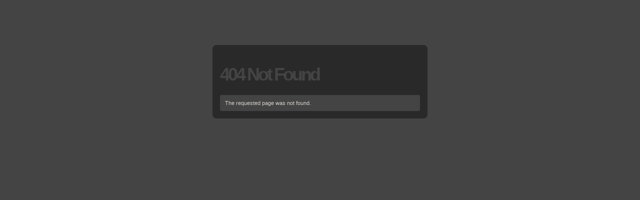

--- FILE ---
content_type: text/html
request_url: http://www.tenkillerbaptistassembly.org/
body_size: 519
content:
<!DOCTYPE html PUBLIC "-//W3C//DTD XHTML 1.0 Strict//EN" "http://www.w3.org/TR/xhtml1/DTD/xhtml1-strict.dtd"> 
<html xmlns="http://www.w3.org/1999/xhtml">
<head><title>Ezekiel Web Sites - 404 Not Found</title>
<meta http-equiv="content-type" content="text/html; charset=utf-8" />
<link rel="stylesheet" href="/console/styles/controlpanel.css" />
</head>
<body>
<div id="content">
<div id="masthead">
<h1><span class="TtlStatus">404 Not Found</span></h1>
</div>
<div id="columns">

<div class="errMessage">
<div>The requested page was not found.</div>
</div>

</div>
</div>
</body></html>
